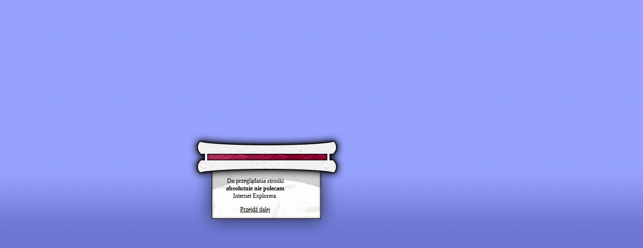

--- FILE ---
content_type: text/html
request_url: http://gaido.tsukuru.pl/
body_size: 549
content:
<!DOCTYPE HTML PUBLIC "-//W3C//DTD HTML 4.01 Transitional//EN">
<html>
<head>
  <meta http-equiv="content-type" content="text/html; charset=windows-1250">
  <title>Gaido's Port</title>
  <style type=text/css>
  BODY {
    FONT-SIZE:12px; 
    COLOR:black; 
    FONT-FAMILY:verdana;
    MARGIN-TOP:0;
    MARGIN-LEFT:0;
    MARGIN-RIGHT:0;
    MARGIN-BOTTOM:0;}
  A:link {COLOR:black;}
  A:visited {COLOR:black;}  
  </style>
</head>
  
<body style="background-image: url(grafika/background.png);
             background-repeat: repeat-x">
             
<div style = "position:absolute; left:350; top:234;">
  <img src= "grafika/absolut.png">  
</div>
<div style = "position:absolute; left:450; top:354; z-index:2; text-align:center;">
  Do przeglądania stronki<br><b>absolutnie nie polecam</b> <br>Internet Explorera.<p>
  <a href = "index2.html">Przejdź dalej</a>
</div>


</body>
</html>
